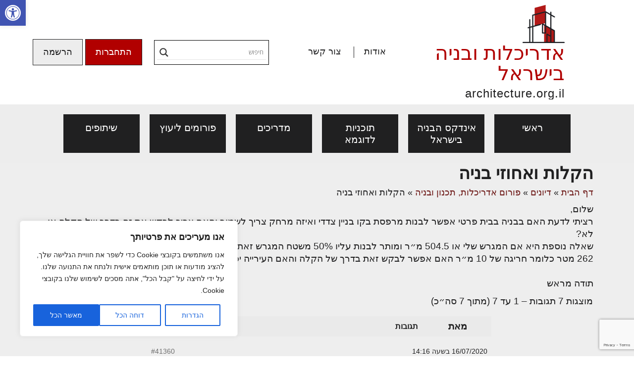

--- FILE ---
content_type: text/html; charset=utf-8
request_url: https://www.google.com/recaptcha/api2/anchor?ar=1&k=6LcdIQAfAAAAAAooT_KvWwHbm7Bv7bpnfVyeZiHh&co=aHR0cHM6Ly93d3cuYXJjaGl0ZWN0dXJlLm9yZy5pbDo0NDM.&hl=en&v=PoyoqOPhxBO7pBk68S4YbpHZ&size=invisible&anchor-ms=20000&execute-ms=30000&cb=9zlke0rj4f1c
body_size: 49710
content:
<!DOCTYPE HTML><html dir="ltr" lang="en"><head><meta http-equiv="Content-Type" content="text/html; charset=UTF-8">
<meta http-equiv="X-UA-Compatible" content="IE=edge">
<title>reCAPTCHA</title>
<style type="text/css">
/* cyrillic-ext */
@font-face {
  font-family: 'Roboto';
  font-style: normal;
  font-weight: 400;
  font-stretch: 100%;
  src: url(//fonts.gstatic.com/s/roboto/v48/KFO7CnqEu92Fr1ME7kSn66aGLdTylUAMa3GUBHMdazTgWw.woff2) format('woff2');
  unicode-range: U+0460-052F, U+1C80-1C8A, U+20B4, U+2DE0-2DFF, U+A640-A69F, U+FE2E-FE2F;
}
/* cyrillic */
@font-face {
  font-family: 'Roboto';
  font-style: normal;
  font-weight: 400;
  font-stretch: 100%;
  src: url(//fonts.gstatic.com/s/roboto/v48/KFO7CnqEu92Fr1ME7kSn66aGLdTylUAMa3iUBHMdazTgWw.woff2) format('woff2');
  unicode-range: U+0301, U+0400-045F, U+0490-0491, U+04B0-04B1, U+2116;
}
/* greek-ext */
@font-face {
  font-family: 'Roboto';
  font-style: normal;
  font-weight: 400;
  font-stretch: 100%;
  src: url(//fonts.gstatic.com/s/roboto/v48/KFO7CnqEu92Fr1ME7kSn66aGLdTylUAMa3CUBHMdazTgWw.woff2) format('woff2');
  unicode-range: U+1F00-1FFF;
}
/* greek */
@font-face {
  font-family: 'Roboto';
  font-style: normal;
  font-weight: 400;
  font-stretch: 100%;
  src: url(//fonts.gstatic.com/s/roboto/v48/KFO7CnqEu92Fr1ME7kSn66aGLdTylUAMa3-UBHMdazTgWw.woff2) format('woff2');
  unicode-range: U+0370-0377, U+037A-037F, U+0384-038A, U+038C, U+038E-03A1, U+03A3-03FF;
}
/* math */
@font-face {
  font-family: 'Roboto';
  font-style: normal;
  font-weight: 400;
  font-stretch: 100%;
  src: url(//fonts.gstatic.com/s/roboto/v48/KFO7CnqEu92Fr1ME7kSn66aGLdTylUAMawCUBHMdazTgWw.woff2) format('woff2');
  unicode-range: U+0302-0303, U+0305, U+0307-0308, U+0310, U+0312, U+0315, U+031A, U+0326-0327, U+032C, U+032F-0330, U+0332-0333, U+0338, U+033A, U+0346, U+034D, U+0391-03A1, U+03A3-03A9, U+03B1-03C9, U+03D1, U+03D5-03D6, U+03F0-03F1, U+03F4-03F5, U+2016-2017, U+2034-2038, U+203C, U+2040, U+2043, U+2047, U+2050, U+2057, U+205F, U+2070-2071, U+2074-208E, U+2090-209C, U+20D0-20DC, U+20E1, U+20E5-20EF, U+2100-2112, U+2114-2115, U+2117-2121, U+2123-214F, U+2190, U+2192, U+2194-21AE, U+21B0-21E5, U+21F1-21F2, U+21F4-2211, U+2213-2214, U+2216-22FF, U+2308-230B, U+2310, U+2319, U+231C-2321, U+2336-237A, U+237C, U+2395, U+239B-23B7, U+23D0, U+23DC-23E1, U+2474-2475, U+25AF, U+25B3, U+25B7, U+25BD, U+25C1, U+25CA, U+25CC, U+25FB, U+266D-266F, U+27C0-27FF, U+2900-2AFF, U+2B0E-2B11, U+2B30-2B4C, U+2BFE, U+3030, U+FF5B, U+FF5D, U+1D400-1D7FF, U+1EE00-1EEFF;
}
/* symbols */
@font-face {
  font-family: 'Roboto';
  font-style: normal;
  font-weight: 400;
  font-stretch: 100%;
  src: url(//fonts.gstatic.com/s/roboto/v48/KFO7CnqEu92Fr1ME7kSn66aGLdTylUAMaxKUBHMdazTgWw.woff2) format('woff2');
  unicode-range: U+0001-000C, U+000E-001F, U+007F-009F, U+20DD-20E0, U+20E2-20E4, U+2150-218F, U+2190, U+2192, U+2194-2199, U+21AF, U+21E6-21F0, U+21F3, U+2218-2219, U+2299, U+22C4-22C6, U+2300-243F, U+2440-244A, U+2460-24FF, U+25A0-27BF, U+2800-28FF, U+2921-2922, U+2981, U+29BF, U+29EB, U+2B00-2BFF, U+4DC0-4DFF, U+FFF9-FFFB, U+10140-1018E, U+10190-1019C, U+101A0, U+101D0-101FD, U+102E0-102FB, U+10E60-10E7E, U+1D2C0-1D2D3, U+1D2E0-1D37F, U+1F000-1F0FF, U+1F100-1F1AD, U+1F1E6-1F1FF, U+1F30D-1F30F, U+1F315, U+1F31C, U+1F31E, U+1F320-1F32C, U+1F336, U+1F378, U+1F37D, U+1F382, U+1F393-1F39F, U+1F3A7-1F3A8, U+1F3AC-1F3AF, U+1F3C2, U+1F3C4-1F3C6, U+1F3CA-1F3CE, U+1F3D4-1F3E0, U+1F3ED, U+1F3F1-1F3F3, U+1F3F5-1F3F7, U+1F408, U+1F415, U+1F41F, U+1F426, U+1F43F, U+1F441-1F442, U+1F444, U+1F446-1F449, U+1F44C-1F44E, U+1F453, U+1F46A, U+1F47D, U+1F4A3, U+1F4B0, U+1F4B3, U+1F4B9, U+1F4BB, U+1F4BF, U+1F4C8-1F4CB, U+1F4D6, U+1F4DA, U+1F4DF, U+1F4E3-1F4E6, U+1F4EA-1F4ED, U+1F4F7, U+1F4F9-1F4FB, U+1F4FD-1F4FE, U+1F503, U+1F507-1F50B, U+1F50D, U+1F512-1F513, U+1F53E-1F54A, U+1F54F-1F5FA, U+1F610, U+1F650-1F67F, U+1F687, U+1F68D, U+1F691, U+1F694, U+1F698, U+1F6AD, U+1F6B2, U+1F6B9-1F6BA, U+1F6BC, U+1F6C6-1F6CF, U+1F6D3-1F6D7, U+1F6E0-1F6EA, U+1F6F0-1F6F3, U+1F6F7-1F6FC, U+1F700-1F7FF, U+1F800-1F80B, U+1F810-1F847, U+1F850-1F859, U+1F860-1F887, U+1F890-1F8AD, U+1F8B0-1F8BB, U+1F8C0-1F8C1, U+1F900-1F90B, U+1F93B, U+1F946, U+1F984, U+1F996, U+1F9E9, U+1FA00-1FA6F, U+1FA70-1FA7C, U+1FA80-1FA89, U+1FA8F-1FAC6, U+1FACE-1FADC, U+1FADF-1FAE9, U+1FAF0-1FAF8, U+1FB00-1FBFF;
}
/* vietnamese */
@font-face {
  font-family: 'Roboto';
  font-style: normal;
  font-weight: 400;
  font-stretch: 100%;
  src: url(//fonts.gstatic.com/s/roboto/v48/KFO7CnqEu92Fr1ME7kSn66aGLdTylUAMa3OUBHMdazTgWw.woff2) format('woff2');
  unicode-range: U+0102-0103, U+0110-0111, U+0128-0129, U+0168-0169, U+01A0-01A1, U+01AF-01B0, U+0300-0301, U+0303-0304, U+0308-0309, U+0323, U+0329, U+1EA0-1EF9, U+20AB;
}
/* latin-ext */
@font-face {
  font-family: 'Roboto';
  font-style: normal;
  font-weight: 400;
  font-stretch: 100%;
  src: url(//fonts.gstatic.com/s/roboto/v48/KFO7CnqEu92Fr1ME7kSn66aGLdTylUAMa3KUBHMdazTgWw.woff2) format('woff2');
  unicode-range: U+0100-02BA, U+02BD-02C5, U+02C7-02CC, U+02CE-02D7, U+02DD-02FF, U+0304, U+0308, U+0329, U+1D00-1DBF, U+1E00-1E9F, U+1EF2-1EFF, U+2020, U+20A0-20AB, U+20AD-20C0, U+2113, U+2C60-2C7F, U+A720-A7FF;
}
/* latin */
@font-face {
  font-family: 'Roboto';
  font-style: normal;
  font-weight: 400;
  font-stretch: 100%;
  src: url(//fonts.gstatic.com/s/roboto/v48/KFO7CnqEu92Fr1ME7kSn66aGLdTylUAMa3yUBHMdazQ.woff2) format('woff2');
  unicode-range: U+0000-00FF, U+0131, U+0152-0153, U+02BB-02BC, U+02C6, U+02DA, U+02DC, U+0304, U+0308, U+0329, U+2000-206F, U+20AC, U+2122, U+2191, U+2193, U+2212, U+2215, U+FEFF, U+FFFD;
}
/* cyrillic-ext */
@font-face {
  font-family: 'Roboto';
  font-style: normal;
  font-weight: 500;
  font-stretch: 100%;
  src: url(//fonts.gstatic.com/s/roboto/v48/KFO7CnqEu92Fr1ME7kSn66aGLdTylUAMa3GUBHMdazTgWw.woff2) format('woff2');
  unicode-range: U+0460-052F, U+1C80-1C8A, U+20B4, U+2DE0-2DFF, U+A640-A69F, U+FE2E-FE2F;
}
/* cyrillic */
@font-face {
  font-family: 'Roboto';
  font-style: normal;
  font-weight: 500;
  font-stretch: 100%;
  src: url(//fonts.gstatic.com/s/roboto/v48/KFO7CnqEu92Fr1ME7kSn66aGLdTylUAMa3iUBHMdazTgWw.woff2) format('woff2');
  unicode-range: U+0301, U+0400-045F, U+0490-0491, U+04B0-04B1, U+2116;
}
/* greek-ext */
@font-face {
  font-family: 'Roboto';
  font-style: normal;
  font-weight: 500;
  font-stretch: 100%;
  src: url(//fonts.gstatic.com/s/roboto/v48/KFO7CnqEu92Fr1ME7kSn66aGLdTylUAMa3CUBHMdazTgWw.woff2) format('woff2');
  unicode-range: U+1F00-1FFF;
}
/* greek */
@font-face {
  font-family: 'Roboto';
  font-style: normal;
  font-weight: 500;
  font-stretch: 100%;
  src: url(//fonts.gstatic.com/s/roboto/v48/KFO7CnqEu92Fr1ME7kSn66aGLdTylUAMa3-UBHMdazTgWw.woff2) format('woff2');
  unicode-range: U+0370-0377, U+037A-037F, U+0384-038A, U+038C, U+038E-03A1, U+03A3-03FF;
}
/* math */
@font-face {
  font-family: 'Roboto';
  font-style: normal;
  font-weight: 500;
  font-stretch: 100%;
  src: url(//fonts.gstatic.com/s/roboto/v48/KFO7CnqEu92Fr1ME7kSn66aGLdTylUAMawCUBHMdazTgWw.woff2) format('woff2');
  unicode-range: U+0302-0303, U+0305, U+0307-0308, U+0310, U+0312, U+0315, U+031A, U+0326-0327, U+032C, U+032F-0330, U+0332-0333, U+0338, U+033A, U+0346, U+034D, U+0391-03A1, U+03A3-03A9, U+03B1-03C9, U+03D1, U+03D5-03D6, U+03F0-03F1, U+03F4-03F5, U+2016-2017, U+2034-2038, U+203C, U+2040, U+2043, U+2047, U+2050, U+2057, U+205F, U+2070-2071, U+2074-208E, U+2090-209C, U+20D0-20DC, U+20E1, U+20E5-20EF, U+2100-2112, U+2114-2115, U+2117-2121, U+2123-214F, U+2190, U+2192, U+2194-21AE, U+21B0-21E5, U+21F1-21F2, U+21F4-2211, U+2213-2214, U+2216-22FF, U+2308-230B, U+2310, U+2319, U+231C-2321, U+2336-237A, U+237C, U+2395, U+239B-23B7, U+23D0, U+23DC-23E1, U+2474-2475, U+25AF, U+25B3, U+25B7, U+25BD, U+25C1, U+25CA, U+25CC, U+25FB, U+266D-266F, U+27C0-27FF, U+2900-2AFF, U+2B0E-2B11, U+2B30-2B4C, U+2BFE, U+3030, U+FF5B, U+FF5D, U+1D400-1D7FF, U+1EE00-1EEFF;
}
/* symbols */
@font-face {
  font-family: 'Roboto';
  font-style: normal;
  font-weight: 500;
  font-stretch: 100%;
  src: url(//fonts.gstatic.com/s/roboto/v48/KFO7CnqEu92Fr1ME7kSn66aGLdTylUAMaxKUBHMdazTgWw.woff2) format('woff2');
  unicode-range: U+0001-000C, U+000E-001F, U+007F-009F, U+20DD-20E0, U+20E2-20E4, U+2150-218F, U+2190, U+2192, U+2194-2199, U+21AF, U+21E6-21F0, U+21F3, U+2218-2219, U+2299, U+22C4-22C6, U+2300-243F, U+2440-244A, U+2460-24FF, U+25A0-27BF, U+2800-28FF, U+2921-2922, U+2981, U+29BF, U+29EB, U+2B00-2BFF, U+4DC0-4DFF, U+FFF9-FFFB, U+10140-1018E, U+10190-1019C, U+101A0, U+101D0-101FD, U+102E0-102FB, U+10E60-10E7E, U+1D2C0-1D2D3, U+1D2E0-1D37F, U+1F000-1F0FF, U+1F100-1F1AD, U+1F1E6-1F1FF, U+1F30D-1F30F, U+1F315, U+1F31C, U+1F31E, U+1F320-1F32C, U+1F336, U+1F378, U+1F37D, U+1F382, U+1F393-1F39F, U+1F3A7-1F3A8, U+1F3AC-1F3AF, U+1F3C2, U+1F3C4-1F3C6, U+1F3CA-1F3CE, U+1F3D4-1F3E0, U+1F3ED, U+1F3F1-1F3F3, U+1F3F5-1F3F7, U+1F408, U+1F415, U+1F41F, U+1F426, U+1F43F, U+1F441-1F442, U+1F444, U+1F446-1F449, U+1F44C-1F44E, U+1F453, U+1F46A, U+1F47D, U+1F4A3, U+1F4B0, U+1F4B3, U+1F4B9, U+1F4BB, U+1F4BF, U+1F4C8-1F4CB, U+1F4D6, U+1F4DA, U+1F4DF, U+1F4E3-1F4E6, U+1F4EA-1F4ED, U+1F4F7, U+1F4F9-1F4FB, U+1F4FD-1F4FE, U+1F503, U+1F507-1F50B, U+1F50D, U+1F512-1F513, U+1F53E-1F54A, U+1F54F-1F5FA, U+1F610, U+1F650-1F67F, U+1F687, U+1F68D, U+1F691, U+1F694, U+1F698, U+1F6AD, U+1F6B2, U+1F6B9-1F6BA, U+1F6BC, U+1F6C6-1F6CF, U+1F6D3-1F6D7, U+1F6E0-1F6EA, U+1F6F0-1F6F3, U+1F6F7-1F6FC, U+1F700-1F7FF, U+1F800-1F80B, U+1F810-1F847, U+1F850-1F859, U+1F860-1F887, U+1F890-1F8AD, U+1F8B0-1F8BB, U+1F8C0-1F8C1, U+1F900-1F90B, U+1F93B, U+1F946, U+1F984, U+1F996, U+1F9E9, U+1FA00-1FA6F, U+1FA70-1FA7C, U+1FA80-1FA89, U+1FA8F-1FAC6, U+1FACE-1FADC, U+1FADF-1FAE9, U+1FAF0-1FAF8, U+1FB00-1FBFF;
}
/* vietnamese */
@font-face {
  font-family: 'Roboto';
  font-style: normal;
  font-weight: 500;
  font-stretch: 100%;
  src: url(//fonts.gstatic.com/s/roboto/v48/KFO7CnqEu92Fr1ME7kSn66aGLdTylUAMa3OUBHMdazTgWw.woff2) format('woff2');
  unicode-range: U+0102-0103, U+0110-0111, U+0128-0129, U+0168-0169, U+01A0-01A1, U+01AF-01B0, U+0300-0301, U+0303-0304, U+0308-0309, U+0323, U+0329, U+1EA0-1EF9, U+20AB;
}
/* latin-ext */
@font-face {
  font-family: 'Roboto';
  font-style: normal;
  font-weight: 500;
  font-stretch: 100%;
  src: url(//fonts.gstatic.com/s/roboto/v48/KFO7CnqEu92Fr1ME7kSn66aGLdTylUAMa3KUBHMdazTgWw.woff2) format('woff2');
  unicode-range: U+0100-02BA, U+02BD-02C5, U+02C7-02CC, U+02CE-02D7, U+02DD-02FF, U+0304, U+0308, U+0329, U+1D00-1DBF, U+1E00-1E9F, U+1EF2-1EFF, U+2020, U+20A0-20AB, U+20AD-20C0, U+2113, U+2C60-2C7F, U+A720-A7FF;
}
/* latin */
@font-face {
  font-family: 'Roboto';
  font-style: normal;
  font-weight: 500;
  font-stretch: 100%;
  src: url(//fonts.gstatic.com/s/roboto/v48/KFO7CnqEu92Fr1ME7kSn66aGLdTylUAMa3yUBHMdazQ.woff2) format('woff2');
  unicode-range: U+0000-00FF, U+0131, U+0152-0153, U+02BB-02BC, U+02C6, U+02DA, U+02DC, U+0304, U+0308, U+0329, U+2000-206F, U+20AC, U+2122, U+2191, U+2193, U+2212, U+2215, U+FEFF, U+FFFD;
}
/* cyrillic-ext */
@font-face {
  font-family: 'Roboto';
  font-style: normal;
  font-weight: 900;
  font-stretch: 100%;
  src: url(//fonts.gstatic.com/s/roboto/v48/KFO7CnqEu92Fr1ME7kSn66aGLdTylUAMa3GUBHMdazTgWw.woff2) format('woff2');
  unicode-range: U+0460-052F, U+1C80-1C8A, U+20B4, U+2DE0-2DFF, U+A640-A69F, U+FE2E-FE2F;
}
/* cyrillic */
@font-face {
  font-family: 'Roboto';
  font-style: normal;
  font-weight: 900;
  font-stretch: 100%;
  src: url(//fonts.gstatic.com/s/roboto/v48/KFO7CnqEu92Fr1ME7kSn66aGLdTylUAMa3iUBHMdazTgWw.woff2) format('woff2');
  unicode-range: U+0301, U+0400-045F, U+0490-0491, U+04B0-04B1, U+2116;
}
/* greek-ext */
@font-face {
  font-family: 'Roboto';
  font-style: normal;
  font-weight: 900;
  font-stretch: 100%;
  src: url(//fonts.gstatic.com/s/roboto/v48/KFO7CnqEu92Fr1ME7kSn66aGLdTylUAMa3CUBHMdazTgWw.woff2) format('woff2');
  unicode-range: U+1F00-1FFF;
}
/* greek */
@font-face {
  font-family: 'Roboto';
  font-style: normal;
  font-weight: 900;
  font-stretch: 100%;
  src: url(//fonts.gstatic.com/s/roboto/v48/KFO7CnqEu92Fr1ME7kSn66aGLdTylUAMa3-UBHMdazTgWw.woff2) format('woff2');
  unicode-range: U+0370-0377, U+037A-037F, U+0384-038A, U+038C, U+038E-03A1, U+03A3-03FF;
}
/* math */
@font-face {
  font-family: 'Roboto';
  font-style: normal;
  font-weight: 900;
  font-stretch: 100%;
  src: url(//fonts.gstatic.com/s/roboto/v48/KFO7CnqEu92Fr1ME7kSn66aGLdTylUAMawCUBHMdazTgWw.woff2) format('woff2');
  unicode-range: U+0302-0303, U+0305, U+0307-0308, U+0310, U+0312, U+0315, U+031A, U+0326-0327, U+032C, U+032F-0330, U+0332-0333, U+0338, U+033A, U+0346, U+034D, U+0391-03A1, U+03A3-03A9, U+03B1-03C9, U+03D1, U+03D5-03D6, U+03F0-03F1, U+03F4-03F5, U+2016-2017, U+2034-2038, U+203C, U+2040, U+2043, U+2047, U+2050, U+2057, U+205F, U+2070-2071, U+2074-208E, U+2090-209C, U+20D0-20DC, U+20E1, U+20E5-20EF, U+2100-2112, U+2114-2115, U+2117-2121, U+2123-214F, U+2190, U+2192, U+2194-21AE, U+21B0-21E5, U+21F1-21F2, U+21F4-2211, U+2213-2214, U+2216-22FF, U+2308-230B, U+2310, U+2319, U+231C-2321, U+2336-237A, U+237C, U+2395, U+239B-23B7, U+23D0, U+23DC-23E1, U+2474-2475, U+25AF, U+25B3, U+25B7, U+25BD, U+25C1, U+25CA, U+25CC, U+25FB, U+266D-266F, U+27C0-27FF, U+2900-2AFF, U+2B0E-2B11, U+2B30-2B4C, U+2BFE, U+3030, U+FF5B, U+FF5D, U+1D400-1D7FF, U+1EE00-1EEFF;
}
/* symbols */
@font-face {
  font-family: 'Roboto';
  font-style: normal;
  font-weight: 900;
  font-stretch: 100%;
  src: url(//fonts.gstatic.com/s/roboto/v48/KFO7CnqEu92Fr1ME7kSn66aGLdTylUAMaxKUBHMdazTgWw.woff2) format('woff2');
  unicode-range: U+0001-000C, U+000E-001F, U+007F-009F, U+20DD-20E0, U+20E2-20E4, U+2150-218F, U+2190, U+2192, U+2194-2199, U+21AF, U+21E6-21F0, U+21F3, U+2218-2219, U+2299, U+22C4-22C6, U+2300-243F, U+2440-244A, U+2460-24FF, U+25A0-27BF, U+2800-28FF, U+2921-2922, U+2981, U+29BF, U+29EB, U+2B00-2BFF, U+4DC0-4DFF, U+FFF9-FFFB, U+10140-1018E, U+10190-1019C, U+101A0, U+101D0-101FD, U+102E0-102FB, U+10E60-10E7E, U+1D2C0-1D2D3, U+1D2E0-1D37F, U+1F000-1F0FF, U+1F100-1F1AD, U+1F1E6-1F1FF, U+1F30D-1F30F, U+1F315, U+1F31C, U+1F31E, U+1F320-1F32C, U+1F336, U+1F378, U+1F37D, U+1F382, U+1F393-1F39F, U+1F3A7-1F3A8, U+1F3AC-1F3AF, U+1F3C2, U+1F3C4-1F3C6, U+1F3CA-1F3CE, U+1F3D4-1F3E0, U+1F3ED, U+1F3F1-1F3F3, U+1F3F5-1F3F7, U+1F408, U+1F415, U+1F41F, U+1F426, U+1F43F, U+1F441-1F442, U+1F444, U+1F446-1F449, U+1F44C-1F44E, U+1F453, U+1F46A, U+1F47D, U+1F4A3, U+1F4B0, U+1F4B3, U+1F4B9, U+1F4BB, U+1F4BF, U+1F4C8-1F4CB, U+1F4D6, U+1F4DA, U+1F4DF, U+1F4E3-1F4E6, U+1F4EA-1F4ED, U+1F4F7, U+1F4F9-1F4FB, U+1F4FD-1F4FE, U+1F503, U+1F507-1F50B, U+1F50D, U+1F512-1F513, U+1F53E-1F54A, U+1F54F-1F5FA, U+1F610, U+1F650-1F67F, U+1F687, U+1F68D, U+1F691, U+1F694, U+1F698, U+1F6AD, U+1F6B2, U+1F6B9-1F6BA, U+1F6BC, U+1F6C6-1F6CF, U+1F6D3-1F6D7, U+1F6E0-1F6EA, U+1F6F0-1F6F3, U+1F6F7-1F6FC, U+1F700-1F7FF, U+1F800-1F80B, U+1F810-1F847, U+1F850-1F859, U+1F860-1F887, U+1F890-1F8AD, U+1F8B0-1F8BB, U+1F8C0-1F8C1, U+1F900-1F90B, U+1F93B, U+1F946, U+1F984, U+1F996, U+1F9E9, U+1FA00-1FA6F, U+1FA70-1FA7C, U+1FA80-1FA89, U+1FA8F-1FAC6, U+1FACE-1FADC, U+1FADF-1FAE9, U+1FAF0-1FAF8, U+1FB00-1FBFF;
}
/* vietnamese */
@font-face {
  font-family: 'Roboto';
  font-style: normal;
  font-weight: 900;
  font-stretch: 100%;
  src: url(//fonts.gstatic.com/s/roboto/v48/KFO7CnqEu92Fr1ME7kSn66aGLdTylUAMa3OUBHMdazTgWw.woff2) format('woff2');
  unicode-range: U+0102-0103, U+0110-0111, U+0128-0129, U+0168-0169, U+01A0-01A1, U+01AF-01B0, U+0300-0301, U+0303-0304, U+0308-0309, U+0323, U+0329, U+1EA0-1EF9, U+20AB;
}
/* latin-ext */
@font-face {
  font-family: 'Roboto';
  font-style: normal;
  font-weight: 900;
  font-stretch: 100%;
  src: url(//fonts.gstatic.com/s/roboto/v48/KFO7CnqEu92Fr1ME7kSn66aGLdTylUAMa3KUBHMdazTgWw.woff2) format('woff2');
  unicode-range: U+0100-02BA, U+02BD-02C5, U+02C7-02CC, U+02CE-02D7, U+02DD-02FF, U+0304, U+0308, U+0329, U+1D00-1DBF, U+1E00-1E9F, U+1EF2-1EFF, U+2020, U+20A0-20AB, U+20AD-20C0, U+2113, U+2C60-2C7F, U+A720-A7FF;
}
/* latin */
@font-face {
  font-family: 'Roboto';
  font-style: normal;
  font-weight: 900;
  font-stretch: 100%;
  src: url(//fonts.gstatic.com/s/roboto/v48/KFO7CnqEu92Fr1ME7kSn66aGLdTylUAMa3yUBHMdazQ.woff2) format('woff2');
  unicode-range: U+0000-00FF, U+0131, U+0152-0153, U+02BB-02BC, U+02C6, U+02DA, U+02DC, U+0304, U+0308, U+0329, U+2000-206F, U+20AC, U+2122, U+2191, U+2193, U+2212, U+2215, U+FEFF, U+FFFD;
}

</style>
<link rel="stylesheet" type="text/css" href="https://www.gstatic.com/recaptcha/releases/PoyoqOPhxBO7pBk68S4YbpHZ/styles__ltr.css">
<script nonce="Vy6sghoCqqy-F81HKF4Cww" type="text/javascript">window['__recaptcha_api'] = 'https://www.google.com/recaptcha/api2/';</script>
<script type="text/javascript" src="https://www.gstatic.com/recaptcha/releases/PoyoqOPhxBO7pBk68S4YbpHZ/recaptcha__en.js" nonce="Vy6sghoCqqy-F81HKF4Cww">
      
    </script></head>
<body><div id="rc-anchor-alert" class="rc-anchor-alert"></div>
<input type="hidden" id="recaptcha-token" value="[base64]">
<script type="text/javascript" nonce="Vy6sghoCqqy-F81HKF4Cww">
      recaptcha.anchor.Main.init("[\x22ainput\x22,[\x22bgdata\x22,\x22\x22,\[base64]/[base64]/UltIKytdPWE6KGE8MjA0OD9SW0grK109YT4+NnwxOTI6KChhJjY0NTEyKT09NTUyOTYmJnErMTxoLmxlbmd0aCYmKGguY2hhckNvZGVBdChxKzEpJjY0NTEyKT09NTYzMjA/[base64]/MjU1OlI/[base64]/[base64]/[base64]/[base64]/[base64]/[base64]/[base64]/[base64]/[base64]/[base64]\x22,\[base64]\x22,\x22wrITw5FBw6PDkn/DvHHDqWPDqsKPJS7DosKbwoPDr1UawqgwL8KMwqhPL8KyWsONw63Ck8OsNSHDpcKPw4VCw4pKw4TCggt/Y3fDjcOmw6vCliZrV8OCwrbCqcKFaDzDhMO3w7NvaMOsw5cFHsKpw5kXOMKtWSfCqMKsKsOka0jDr29MwrslZmnChcKKwoXDnsOowprDmsORfkIWwqjDj8K5wpI1VHTDv8O4fkPDtMOiVUDDv8Ocw4QERsO5ccKEwrUxWX/DqMKJw7PDtg3Ch8KCw5rCqWDDqsKewpYFTVdgKE4mwp3Dj8O3axHDqhETd8OGw69qw7EAw6dRNHnCh8OZOk7CrMKBDsOHw7bDvT1yw7/CrEFlwqZhwqnDgRfDjsOuwotEGcKrwpHDrcOZw7nCpsKhwop4PQXDsABsa8O+wojCg8K4w6PDs8KEw6jCh8KkB8OaSGjCssOkwqwgG0Z8HsOfIH/CpsKewpLCi8OOS8KjwrvDgVXDkMKGwpTDnld2w7zChsK7MsO2HMOWVEpwCMKnSy1vJhvClXV9w4hwPwlAG8OIw4/DjVnDu1TDp8OzGMOGWsOGwqfCtMKXwrfCkCcpw7JKw70VXGccwp/Dt8KrN3czSsOdwrVzQcKnwrbChTDDlsKLP8KTeMKPesKLWcKlw7ZXwrJsw7UPw64hwrELeTXDgxfCg05/w7Atw7c8PC/CssKRwoLCrsOPBXTDqTjDj8KlwrjChBJVw7rDisKQK8KdSsOOwqzDpV12wpfCqDLDnMOSwpTCqsKOFMKyDy01w5DCvFFIwogywq9WO0t8bHPDv8OBwrRBdRxLw6/CgyXDijDDrTwmPnFELQAzwo50w4fCu8O4wp3Cn8KJdcOlw5c4wo0fwrEnwofDksOJwpnDhsKhPsKdCjs1YkRKX8OXw4dfw7MMwqc6wrDCtzw+bGxUd8KLMMK7SlzCisOIYG5fwrXCocOHwpzCpnHDlVfCrsOxwpvCicKLw5M/wqnDgcOOw5rCvC92OMK1wpLDrcKvw6MQeMO5w7nCscOAwoAANMO9Eh7CqU8ywqrCucOBLErDnz1Ww6lbZCpzZ3jChMOraDMDw6l4woMoSxRNam8kw5jDoMKywq9vwoYDBnUPRsKiPBhSGcKzwpPCq8KnWMO4QMOkw4rCtMKPHMObEsKZw50Lwro1woDCmMKnw6k/wo5qw73Di8KDI8K/R8KBVw3DmsKNw6AICkXCosOwDm3DrwvDkXLCqX4Pbz/[base64]/[base64]/[base64]/Do8KHw4wSw6NxIcKKVWDCmUY6CcKLw6HDkkVZOE1Ow4rCkQs8wqVwwp/Cg0bCgl55H8K4V0bCrsKAwpsXSAvDljfCizBiwoLDkcK/X8Oyw6p4w4zClcKuNFQgNcOcw4DCjMKLV8OTUQDDn2MrT8Krw6XCqBBqw5wOwpUid0PDqcOYci7DjnVUTMO+w64qQ0zCmHfDiMKVw4jDoCvCnMKUw51wwprDjiB/JlkzA3hFw7Ebw5nCqDDCmyDDt2Zbw51JAFciIjbDlcOQNsOaw50kJC5vSjfDsMKxRWxHTmM9SsOvesKwLTJKUSTCuMOleMKHCm1QTiBMVgQKwpPDvhVHIcKawoLClgXCuSZUw6UHwoUpMGIqw53CqGHCuGvDmMKOw7NOw6YHVMOhw5sTw6fCocKRMn/[base64]/wrdyw6HCt8KCwpjCgsKQf0TDq8OKw7F2HRg/w5p7GMOBGsOWPsOZwr0NwqnDmcOOw6xzWsKnwqnCqhsKwr3DtsO6Z8KawqtkdsO0ZcK4D8OsY8Ozw6fDs0zDisO/[base64]/wqDChiVMdcOPSGxObcOWDE05egTCp8OHw7EHO3DCsnHCgXzCu8OYWMOjw783S8OLw7LDm0nCozPCgAnDrMK5J0Nlwr1kwr3Ct0PDtQIFw5kRCysjXsKlL8O1wovCtsOrewTDpsK3ZMOtwokIScKqw6Uqw7/DmxcQGMO6XhIdUMOIwp04w4vCkBTDinc+KXTDscOnwp0CwqPCuXTCl8K2wpx/w7taABTCswZMwqzChsK/PMKUw4NUw45fWsO4J3Eqw4zDhyPDoMO/w6oXTgYJQkTDvlrCpC5VwpXDpADCh8OkfV/CmsOUXjnCvMOEIElPwr3DuMOQwojDgcORCGgvRsKtw61JFXd+wogiPMKNesK/w6VETMKsLD84VMOmZMKpw5vCpsO+wpktaMONHxfCi8OeABnCosOiwpjCrH/CksOhIUlfSsOvw6LDmW4Rw4HCqsOfWMO7w69lF8KvaVnCnsKxw7/CgwnCmBYXwrsWbXtTwpfDv1Fqw5tqwqfCpMKhw6HDlMO8EXgJwoxvwqdFGMKvbU3CrCHCsy9Pw5rCl8KEVcKIYW9uwrVtwoHCvBcKeCFfBTpQw4fCicKeCsKJwrfCvcKjcwMrEGx3HkTDqwbDgcOCdW/[base64]/Colp0JcO/w7TCgcKqwr59w4jDmn9wTsOSDMKNwo8Xw7rDlsOQwojChcKUw5jClsKKanXCtAImYMKBHXF6bMOJIcK+wrrDncO+bArClG/DnB3DhC5Iwol5w7QTPMOQwofDnX8uPmQ5w4UoMHxjwq7DlhxZwqsFwoYrwoZfXsKdO05swpPDoWDDnsOxw6/CjMOzwrVjGQjCg0EGw4/CtcKvwpIvw5oxwonDvjvDtkTCgMO2ccK6wrM3bEZeQcOLXcKKYD5hUld4X8KRJ8OHQcKOw6tmFFhrwp/CkcO1WcOZEcOkw43CgMKWw6zCqWPDil0qbcO+fsKlA8O/FcOBHMKFw5Ehwo1XwpXDlMOXQTdBcsKswonCpXTDlAZaF8OhDDQACU/DmW4YBV7DtSDDusKQw7LCqF5uwqnCnEMBbEt2EMOcwpE0w4N4w6FfL23CpAUZwo9zOnDCphjClT3CscOxwofDgRJOXMO/wqTDk8KKXgUwDldJwqpmfsKkwozCh35Zwoh1WBAUw6ZUw4/CjSJffTRYwopLccO8JMK3woXDjcK0w4h5w6DCkBXDisOhwrM4AMKwwo9kw7Z2AH5vw6QwV8KlNR7Dl8OHc8OnfMKLfsOBJMOLFRjCmcOyScO2w5cxFSkEwq3Cgn3DpivDrMOOOR/CqGc/wp0GE8KdwrNow5YCcsO0OcOPLyohGzUmw5Myw4DDth7DvVwbwrvCqcOKaiEnV8OgwqLDkVo/[base64]/DucKLDTfDglHCrR4Tw5XCjcOATTpjGkkQwrwDw6XDtxoyw5YFK8OuwpJgwo0Ow4rCtT9Tw6Z6wqbDpUhSPMKGKcOFPW3Di2N6S8OhwqVhwqjChTJhw4BXwrgTV8K5w5JCw5jDlsKtwpgVa2HCkFHCjsORZ1XCv8O7EHHCssKdwqYhTHU/FxlOw40+TsKmOm1wPnoDOsO5J8KbwrERYw3Dk3AUw6Ukwo1Bw4XCp0PCk8OmV3gEJMK5THtuOEjDulZjN8KJw5YvbcKrN0jCkygiLhbCksOaw43DgsKUw4PDk3TDs8KxBlvDhcO0w7nDsMKfw5xHFXo/[base64]/[base64]/[base64]/[base64]/CsEsHJsKkbMOQwoPCqcOpw7jDtWnCpMKAX2Jiw6XDsErDuEbDuXDDucKPwpI0wobCtcOpwqITRhJNQMOTFEdNwq7CuwprRUtxFsOiZsKtwonDoCRuwrrDrEs5w6LDpsKJw5gHwpDCrjfCnnjCjcK5V8OQKsOfw4c6woV3w6/CqsOIfVJBfSLCl8Kgw7FDw4/CggUow5ldC8KFwqLDrcOSAsO/wobDocKhwokwwotsfn95wo1fDRzCil7Du8OXE3XCqHfDtFlqIsOuwonDhG9MwpbDlsKHfHNTw4TCs8OidcK2dgrDhg3Ci08DwohVZDzCrcOzwo45YUrDpz7Dp8OzZRnDrMOjEEN7UsKuNBU7wpXDgsKBUFYXw5ZsED4/w48LKATDscKmwrkwG8OEw73CjsOALRPCjcOsw7bDsxbDsMO/[base64]/wo4Rw5ROTjwzSnldwrQ2TQXDusK7w7R/wonCh3LDtzXDscOaw63DkybCqsK9VcKQw7c4wqHCm3w4LAA/OcOlEQEEMsOJB8KnbxHCiwjCnMK0ORN8w5YQw7BEwpnDhcOOClcyXcK0w4fCsBjDnj3Ct8KjwpLDhkp4cAo9wr0+wqLCuVrDnGbCjQRGwo7Cuk/[base64]/CqyUnFMKnLsKGFkbDmC/CglXDrmJFIMK5wr3DnTxpNEwMUDhORmUsw6RiAirDv17DqcOjw53CsmcSQ2/DuElmcCjDiMOLw5h6b8KDbScnw6N2LStvw7TCicOlwqbChl4RwqxYT2MpwoRgw7LCsDJIwo10O8KkwprCucOCw7gJw7FiBsO+woXCpcKKEMO5w5vDnXzDvCzDnMOmwonDpEoqPVUYworDlyTDs8K6Vy/[base64]/e8OMwp7Dl8KVwqDCkUd5X8KFLG1Gw54Aw4zDvTXCmMKWw5U7w7PDgcOIeMOfFcO/eMKEZMO/wpcRWsOHCEsEecKUw4fCn8OlwrfCj8KGw57DgMOwIkNqDG/[base64]/DhcONwqt1w6QNWyLCrz7CvE3DgzHDqcKawoZqHsOowp5AYMKPMsOOIcOVw4TChMKSw6p9wo91w7PDqzAvw4otwoPDjS8jYMOtacKCw5/Cl8OmBRdiwoTCmwFFJU5ZZn7CrMKtfMKIPzVvcMO6AsKgwq/Dk8OAw6nDoMK2IknCqcOXU8OFw7XDhcOqe3zCqGM0w7bClcKCWwDDgsOswr7CgmDCu8OWdcO0ccOpYcKBw6PCsMOlJ8OpwoF+w5d2AMOgw74fwrwXfl5Vwrl6wpXDscOXwrR9woHCrcOOwr1Ew5/Dv3DDqcOwwo3DoUQhZMOKw5rDl1hKw6xTc8Orw5shBsKiJy9qwrA2VcOuVDxaw6dTw4R+wq95TzNaCBjDnMKOWiDCtE5xw5nCkMOOw6nDl07Cr3zCvcKWw6scw6/Dum9SLsOpw5sKw7jCu0/[base64]/CqsOxOcOhwpTCh8Khw4PDkDPCgsKjHALDmlnCnUjDrRZxbMKBw4PCvDzCmUUDZy7DswAfw6XDisO/AgESw6NZwps2wpPDrcO1w4oCwqYkw7zDoMKdD8OKWcKDE8K6wpTCicKJwoVme8ORXXpow7rCq8KOYHp9BHJ+a0Qlw5jCoU8IMDsKaEzDjy3DqiHCnlszwpDDhBsPw7jCjwrCu8Oqw78EMy07BcKABVjDv8O2wqozeQHCoDJzwp/DrMK+BsO4BSTDsTc+w4EAwqB5JMK4DcO0w6XDisOzwr58GgVJfljCkgHDoCLDo8K6w5glEcKYwobDrG8uPWfDjX3Dt8KDwrvDlhUcwq/CusO9OcO4BFU5w7bCrG0ew6ROSMOGwpjCjHLCo8K2wrMcBcKYw6nCpBnCgw7CmsKYJQB7wp9XF2dBYMK0wrA2AQ7DgsOCwogWw6PDhcOoGjsbwpBLw53DosOWXjpZasKrGkxowoA3wrfCp30/[base64]/PQrCg8OlIMKgCA3Dj8K7wrYqw5IfDcK6w7TDlRMtw4nDp8O9Lj3CiUA+w4lEw7TDvsOVw4ExwofClW4Jw4Q6w4EMTnLChMONEMO1HMOSFMKEW8KUK35jagIBEVvCisK/[base64]/[base64]/[base64]/w4ZycE0vw6TClMKSNxfDj8KywrXCj3ZWw4o/w4nDgVLDvsKwWsK3wpTDscK5w4LCqUfDl8OFwq9PIkHDmsKKwpPDjAFww5JRewbDiiExecOAw5TDq3hdw70rOXrDkcKYWTJTVnwLw7PCu8OwWkfDkDx8wrEQw4bCksOaH8K6L8KBwr55w45WE8OiwojDrsK/[base64]/CtCRmwrwUwrUwPH7Ck8Oxwr7DusOAdsOyIjLCjsO0aSAow7gYQHHDtyTCkUk/OcOITUDDh3LCv8K6wpPCo8K9SUxlw6zDosKhwoMfw6Myw63DoRHCuMK+w6how4Vlw4pHwph2DcK6FlPCp8OvwqLDoMO2PcKCw7nDglI/cMO6WXLDvGNEccKEK8OJw7QHVnpTw5QHwozCusK5ZWfDuMOBL8OsOsKbw7jCoTcsQcKPwpMxFmPCi2TCuzTDr8OGwo4QIj3DpcKawq/DmCRjRMOPw7nDvMKTaW3Dq8Ozw60zIDYmw74Kw5TCmsOIFcKWwo/Cl8K5woFFw5cawp0dw4LDgMKpScOBanHCvcKXaXMJCHbCuQZpXCnCssKvU8O2wqJSw4tmwo9RwonCmsOOwqZGw47Du8KBwok2wrLCrcO4wph+CcO1cMK+W8OJBCVvNTnDlcOINcKRwpTDq8KTwrrDs3hrwoLCnV49DgfCuVvDknzCusO5Yk3Cu8K/Rytbw5PCi8Kowr9NbsKVwrgEw5cHwr8YMj5yQcKHwppwwojCr3PDpcK0Ay7CghXDt8KfwrhlOEx2EwrCvMOUBcKWPsKSe8OZwocGwrPDtMKzJMOYwpUbMMOtNy3DrRNHw7/[base64]/CtcOfIcKJNlkjw5TDtcOxQ8OPwpkzKsKsInfCsMOHw53ClH/DoRpHw4nCpcO7w50CWXhGMMK0IzPCnyXDnlQDwr3DksOpw7DDkynDvTJ9KAQNZMKowq1zEsOAwr5GwpxyasKHwp3DtcKsw4wfw5TDgllXN0/CicK8w4JcccKQw7TDg8OTw5PClgxtwo9lQRsmQ20uwpp0wpRyw7hzEMKQPMO5w4rDmEB+B8OHwp/[base64]/DggcAwph8TsK6SxLCvk3CocOPwqLDpcK7c8Kbwq0SwofDucKLw65wBsOywp7CosOOO8KVehPDtcOpARrDkWhybMOQwpHCv8OqccKjU8KqwrjDmknDjBTDiD7DugjCo8OSbz9Kw48xw6fDosK4eGjDtEfCux0Cw5/CgsKoa8KRwqYww55Xw5HCvsOWaMO/[base64]/DlsOdcnIQwrtVJ8O2w5LChn/Cj3rCvQvDl8OFwo/Dp8OTE8KGZGnCrH1cw4IQWcOTw4lsw7QVLcKfHybDlMK5WsKrw4XDksK+cUk4MsKfwqXDk01DwojCk0fCjMOzI8OEIg3DmyvDjSHCoMK9cnLDsVE6wo5kMldVK8OCw6ZfBMK4w5XCp3fDj13DoMKyw4bDlB5fw6zCsC1XNcO/wrLDkBXCrS92w6jCv04xwq3CtcKZZ8OqSsKTw4bCq3QmdW7DiHJCw75DJx/Cgz4dwq7DjMKAXWU/wqJqwqtkwocVw7MtPsO7B8KWwpNLw74Va1DCg04wH8K4wonCnTFLwqstwqLDkcKiOsKlE8OHB0wOwr9gwo7Cm8OOW8KYI3JJDcOmJxHDjWfDtmfDjMKOYMOBw7gyMsO8w5/CrVo0wqzCssKqYMKWwrjCgyfDsl9XwpAvw7Avwp1ew6ouw6dKWcOqV8KDw6PDgsK+DcO2ZGTDoBlqfcOtwq/DuMOfw5VEcMOqMcOowqnDoMONUWgFwrPCknfCgMOfJ8OYwozCphDClAd0Z8OlDCxJH8Kaw75Sw7IBwo3CtMOKIyh+w7PDnCnDoMKYVTl6w5vCiBfCpcOmwpbDlXTChh43LE7DnysxUcKuwqDCl07DpsOnED3DqhxJeWteScKDdk/CpsOdwr5TwocAw4RhAsKCwpHDucO2wqrDmGnCqmU9CMKUO8OLE1HCrcO/Yz9tTMOPQCd3PzTDlMOxwpfDoWvDssOUw6sWw7QDwqQGwqYEVlrCpsOBNcKyPcORKMKOQsKJwpMgw7BcUXkpUFE6w7TDiELDqkphwqPDqcOcMz4hEVXDpMKZPw9nPcKTJDnCpcKtAwIXwoZGw67CvcOuHBbCp3bDjsOBwrHCoMKzES/CrW3DrEnCuMOxO1zDtBFaBUnCtW83w5HCv8K2W0zDhWE9woLCr8KWw7XDk8K1YGVFeA40McK+wr45E8KvGXhVwqMgw4rCpxnDssO0wqYua2NNwoBSw4Znw77DjQrCm8Kkw7siwpkFw7jDm0J2P2bDsSDCo3ZdGww4f8K4wrxnYsO/wpTCsMK5MMOWwrzDmsOZNw5LMXTDu8OJw6tJfB/[base64]/LsOswqvCk8OZwozCgERvwqkDSsKHJMOxaFHDmWZ9wqoNCEbDmFvCv8OSwqfDm09VY2HDhDpGI8OgwrgDbCFECD5WEz8UFWvCji7CqsO2BizDlgvDgR/DsgvDuR/[base64]/Cr0rCoEFBUUrCuwUiw7RHw7vDuG7DlsO7w5/CvwgnFsOcw43DrcK7XcOgwqtJw4XDkMKXw7DDjMOSwp/[base64]/Ds0/CqjxCWj/CncKBO8Oow5PCmMORFAVZwpvCjcOgwqkBUVIxMcKUw5lKMMOnwrFCw7XCr8KBMWMfw7/Ckj8dw6rDs19KwoEjwoRdcV3CkMOLw7TCicKbVjPCgnfCpMKfGcOXwocheWzDkE/Dj2MtEsO5w4daS8K3NSTDmn7DrBhDw5ZKMDXDrMKAwq8uw77CmxjDp1FxLSMiOsO3eXsvw4BeH8OSw6Njwptwdhsyw4MAw5zDpsOMKMOXw4jCiy/DhG8mW2fDgcKFBhZZw7/CnTjChsKPwrUDZTbDgcK2HDnCsMOnOmklN8KdYsO5w7JmeE7DpsOewq3DoSTCgMO/[base64]/[base64]/bwZ8wrBlW8O8I3YYwq3DrBrDn3Bcwp5zGj/DksKnG2pcAx3DuMO5wpkmEcKHw5/CncKIw5nDjRxaR2LCksKkw6LDsUI9wq/[base64]/[base64]/MsOiwoQofsOJw6vDlcKjWsK+AsK+wq8twp3DlkbCgMKBTVgRKwnDtMKuKcOGwovDvsKMSBfCtgDDn31sw6jCrcKsw50SwpjClH/DrCPDhQ9HakMfDMKWYcOfVMOiw4IQwrNbJwrDqEslw6xuVmvDi8OLwqFrTcKDwogfQGVGwpNUw5YRHsO/PjPDnlEaSsOlPB4/bMKowpkSw7vDvsKBdy7Dk1/DhDTCrMK6DSPCh8Ktw73DlFPCnsOrwoHDsA52w7vChsOgNEBJwpQJw4ghKxDDunt1McOEwoZ5wp3DlwZxwoF5RcOUQsKJwrnCiMKRwpLCklkGwqp/wovCi8OqwpzDjXzDv8K6GMOvwozCoilQA3Q5HCPCisKvw4NJw7hbwrMRIcKZLsKGworDuy3CvwAKw653KmHDq8KowphGfBtRfsKTwpUbJMOqCk8+w6ZHwogiDiPCqcKSw4rCv8OIbCBnw7/[base64]/ScOPwqrCtcK9woPCmB9kwp4yK8OQwrRIwo1ww4fDrsOZP1bDi3rCpTcSwrQBFsODwrfDmcKiOcOHwo/CisOaw5oUESfDoMKvwpfCusO9Ol/DuntRwo/[base64]/[base64]/CshzCh8KQw7PDt8KYw4XDhRgDwpbCkUgowqHDksKzT8KGw4/[base64]/VnN0W2DCg8OHb8O4w4MofcK8w7VkwpV+wolDQsKRwo7ClMO1wrINBsKGTMOZaAjDqcKnwpfDusKwwqfCon5tA8K+wprClE0swojDg8OcEMO8w4DCscOLblZmw4vCkxstwqLCksKeVW0Kf8O/ThjDn8O6wpnCli8GKcKyISLDuMKhXVo9EcO4OXdLw7PCqXwvw6FjLFbCj8K6wrHDncO6w6jDpsOofcOXw43Ck8KjTMOLw6TDkMKBwrvCsnkXJsOAwpDDlMOjw7wPGxAGaMO3w6PDmglxw7BPw5/DtlR/wobDnHnCkMKcw7jDkcKewobCvMKrRsOgL8KBX8OEw4lzwpZfw696w6jCmMOcw5RzfMKoRErCkCTCkCjDt8KTwoHChE7Cv8KwK29xeXvCkRrDpMOJKMK3anzCvcKzJXM0XcOUKl/CpMKqK8Oqw6tbZ2Edw6bDisK0wr3DoQ03woTDrsKeBMK+PcOveznDu156XTvDm23ChS3DoQAbwphqOcOIw79aNsOPbsKGB8O9wrlvLT3DoMKDw7hWOcO/[base64]/wqYPw5JsWsKMw44tw6fDkxpaAcKPw53CsQtQwozCqsOdMwhCw5xawr/CmsKtwpY0IsKuwrYawr/DrsOPOcKRPcOzw7YxGwLCucOcwo97JxPDqkPClAoJw6/CrVFuwq/CmsOiO8KBCBgewp/[base64]/DgsKxw4VNWyYIwr8nwqLCnMKpcMKNwqbDjMK6w5sUw5nCrsOawppQD8KbwrQXw6/CgwMVMSsZw53DvFw8w6zCo8KVKMOXwrxvJsOydMOOwrwPwoDDuMOCw6jDqRTDkEHDj3XDnBPCtcOPSFTDk8Ofw59ieW7CmzrCrUXCkCzDhRtYwr/CoMKgeUYYwoJ9w57ClMOuw4g/I8O+DMK0w5w3wqlAdMKCwr7CjsOEw5ZkaMOVGUnCoTHDisOFUGzCuW9gJ8OEw5wywo/CtcOUI2nCm34uJsKCdcKxKz5hw5sLD8KPCcOWWMKKwqd/[base64]/Dg37DuMOrw4tqwpzCocOiDmpzXcO6wq3DlsK2M8Obw5B/wp0TwoQeFcKywrLCi8Ozw6jDgcOdwokEEsOpLmbCnA80wr85w7xRBMKHMzhQNDHCn8OMYwFTHkF+woMNwp/[base64]/[base64]/Cml7CqsKqw41dw7fDnMKQQMKfwoAXJiJDwqHDgMKBZDhnf8Obf8O4KkzCi8KEwrJkFsOeEzEJw7LDvsOyTsOFw63CmFnCp3wmWx0mcFbCisKGwojCtWImccK8LMO+w7PCscOaD8OUwqt/GsORw6oZwp9xw6rCh8KnUMOiw4rDmcOoLsO9w73Dv8O0w7HDkEXDlSlEw71aMsKKwprCn8K/YcK/[base64]/CgcODw5jCrsKbDHvDl8Oew5TDmcOOMBAIw4RVHjBxA8OHGsOkT8KDwpl2w504KBxXw5LDpA9Xwok2w6zCvghFwrjCksO2wr/CqAtvSwh8XzHCk8OPLAQ8wod6dsOSw71bWsOrPMKYw4jDlBfDvMOpw4vClx9rwqLDgATCjMKVd8Kqw5fCoA19wpUnIMKbw5JsEhbCvGFvfcOAwr3DncO6w6nCggFfwrc7CQvDqSrChG3DlsOgSSkRw4LDs8OUw6DCt8KbwrTCg8OFIRbDpsKvwoHDtnQhw7/CknPDv8Kze8Odwp7CrMKoKGrDqB7DusOjFsOrwrvCiDprwqDCusOWw6clP8KwN3nCmMKCdlNRw4jCixZqR8OWwoF5bsKpw75FwpYVw5AxwrA4RMKEw6bCgsKhwpHDksK9HljDjmPDt1/DhEh/wrLCk3QBWcKKwoZBZ8KPQCorXmNUTsKsw5XDn8KowqDDqMK2WMOWSEZgKcObfU8Tw4jCncOaw7vCgMKmw5MHw69iFcOcwrzCjwzDi2dTw6xaw5hUwrrCt1hcKkRyw59Uw67CqMK/[base64]/DrsKYwqzCkMORwqvCn8OxwoXDuMKXKMOORcKNwr7CuWFSwqHCkAgKWMOQUCEjIMOjw51wwppLw6/[base64]/[base64]/w73CoFPDgD3Dl0UUIcO9D8O6wqHCucKMwrzDizfDusK/QMK/[base64]/DlsO0w5XCgMOhw5XDkcKxwrbClMOUw7TCmwhvQSh4d8K5woFLYnfChGPDkQbChMKDP8Knw6EuU8K+CsKPccKcbGtGc8OMAHMqLAbCuTXDpXhJMsOnwq7DnMOjw7Q2M3TDjHoUwr7DhTXCv2dRw6TDusKlExzDoVzCq8OwCk/DizXCkcOyKsKVb8Kvw4zDgMKwwpMqwqfCrcOXL3nClWTDnlfCj2Y6w6jDihBWRX4nWsOtI8K2wobCocKqJ8KYwoo5KsO6w6LDmcKJw5DDmsKHwpnCt2PDmBrCrWtQME/[base64]/ClDNYwrtCwqfCi8Kfw6zCikjCiCwYwpPDvsOcw6Jfw4bDuRU6w6PCjlB5ZcOcMsOnwpRow7dWwo3Dr8OyMlpEw7Jcwq7Ck17DjgjDsxDDmz8mwoNUMcKaW2HCnyoiIiESbcKNw4HCvTpTwpzDpsOlw6TCl10CIAYyw7LDjRvDhldxWTQaRsOEwo1eVcK3w6/ChSRVPsOKwr/DsMKRYcOZWsORwqhgNMOcIU5pTsOow7vDmsOXwoVrwoYXTVvDowPDjMK+w6/DscOdAQNnXUIFD2HCk1HCgRPDv1dSwobCoHfCsAXCnsKfw74xwpsFOX5DP8KMw4rDiBYtwrzCojNiwpHCvk4nw5AIw5x3w7QuwrjDoMOnB8Omwo90d3d9w6PCnGXDpcKTbXJcwqHDp0lkM8K9eT8+S0l0CsO6w6HDusKmU8Obw4bDmz/CmBnCnjFww5fCuTjCnh/DncOPI2gLwoTCuDjDlx/Dq8KfdRxqS8K5w6kKJhXDqsOzwovCv8KaLMK3wrw1PTAAVHHChC7DhcK5TMK/az/CqkoGL8Klwp4wwrFYwqfCvsOxwrfCvMKPXsODfATCpMO3wqnCvwRCwpMIFcKhw7hwA8KnH0/CrXHCmSkaLsKNd3LDlMKRwrTCoy3DuQ/CjcKUbzdqwoXCmC3CpV/DsAJsCsKoVcOuY27DisKbwqDDgsKOYkjCtTUyGcOpPsOXwqxSwq3CgMKYHMKDw6nCjj3CgTnCskFUVMKueQYEw7DCmS9mTsO+wrjCpVvDnQ1Pwp4rwpxgK0/[base64]/[base64]/CoMOHwojDkh4Uwp5Jw5NgI8K1Kl15WgsjwqpkwpPDs1gRccOeT8K2acOEwrjCosO9KFvCtcOaTsKSIcKbwocBw51XwrrCj8O7w5EAw53DocK+wqZwwrrCqXHCqDlawpg1wq9aw6TDlzNBRMKVw5fDp8OQRlovasKUwrFbw6/CnF0UwonDncKqwpLCgsKvw4TCh8KJCsKDwox1wpwvwolEw6zCrBg0w5DCvybDoUvDojd2b8OAwr1/w54BIcOOwo/CqMKTem7CuwcEWTrCnsOjI8KRwpLDnzbCo186JsKSw5tPwq1kCDoRw6rDqsKoOMOmSMK5wq1dwpfDnTzDh8KOd2vDiRrCjMKjw7BjPGfCgWdow7k/w40NaXHDgsObw5pZAE7DhsKJHyDDs0I2woLDmwzCtk/Du0gpwqHDtw7DsRpkUWFkw4HCmTLCmMKLKShobcOSCXPCj8Oaw4bDlhvCksKubElQw51LwpxlUCnCuXHDmMOBw6s/w6zCgEzDvDxUwqzCgTpCGkMfwoUwwrbDpMOAw4ETw7RyScODbFwwGS5wQHvCm8Oyw6FAwpwwwqnDg8O5OcOdQcOUGTjCvnfCtMK4QwMBTmRYw78JA2TDscORVsKLwoXCumfCucKKw4TDhMOWwpPCqBPCucKzCg/CncKDwr7CssKTw4rDuMKxGg/[base64]/[base64]/[base64]/DiA4YXsO8w6bDicOnZsOFwq9Nw706MVnCkMO2F01qBA7CrVvCjcKSw7LCmMK+w4bCr8OwN8K5w6/DuUfCnkrDuDFBwq7Ds8O+WcK/A8ONG0dcw6A/wpQvKxrDvEgrw43CggXDhFhcwrTDqyTDi2AGw5jCs3Mvw5gxw4rCvxvCiGBsw4PDhzowC2x3Im/Dqjd4EsK/YQbCgsK7f8O6wqRSK8OvwpTChMOWw7fCojnCgGwqHTwOdEEgw6fDqhpLTi7ClndFw7PDjMO9w7RzEMOgwpDDllUsAMKrLzLCkmLCmEA9woHCt8KhKgxEw4bDjijCm8OSO8ONw4EWwrlCw6ADS8OcOMKSw43DlsKKOHcqw5nDv8KSw54wUMOhw4PCvwvCh8OEw4ZJw4/DvMKIwp7DpsK7w4HDm8Oow5Bbw67CrMO5bkhhRMKWwrvCl8Ocw5clKWZtwqtgWxrCuXfDvMOVw5bCqsKITsKlTyjDt3Yswo0Iw6tGwrbCnjTDssOPfjHDoFvDkcK+wqzDrBPDjFjDtMOlwqBGBi/CunIpwptFw61yw4hJJMOPIRBPw5nCrMOQw7rDtwDCrQTDr1nDkD3DpyBhBMOAR1cRP8KkwrnCkiYBw4XDuVXDhcKFdcKgCQTCisKtw4TCqnjDkAgzwo/CsD0QEE8JwqwLT8OJCcOkw43CskXDnnPCn8K9C8KnTigNVRQzwrzDusK5w5fCi3tsfVXDrTwuI8OXVCAoIh3DlR/Dj3syw7U1wqwIO8KAwrh3wpYxwp1ZK8OPS3JuAyXChXrClBkLBhhoVSTDn8KUw6FowpPDicOvwoh4woPCkMKHOltdwr3CnCTCu3J0U8ObZsKnwqvChcKKwo/[base64]/DvsOyIcKfNzjCocK+V8Kfw7NvQ8Oew7/[base64]/Cv1/DjsKsdXheUxobWgHCrMK5FsKfw5lYMsKGw4BKN3HCv2fChy/ChljCncO2XFPDmsOjHcKdw4t7QMKyBj/CqsKsFAA4csKOEAJIwpdJdsKeVyvDtcOuwpDDhUQ1V8KRQEgcwqMQw7nChcOZF8O5f8OVw6hDwqPDjsKcwrnDvH4GCcKswqpCwo/Dj34yw4/Dtz3Cs8KLwqwRwr3DoiHDnBVgw4J0YMKhw5rCjkzDtcO7wrnCqsOSw60pVsOYw5I0BcKZW8KnU8OWwo7DtSt/w7BYekoKCX4cURjDtcKEAhjDgcOlYsOaw5zCgBPDmsKvLjAmBMOVbDsSE8KYMjbDtgYGN8KiwonCtMKyAmDDoH/DssO7wrPCn8KBU8KHw6TCnSHCmcKLw6Nkwp8JVyTDkTBfwpNEwo1MAllww77Cv8KwDsOidgTDmQsHwoPDq8Onw7bCvURgw4PDlsKZQMK2WBF7SDjDoz0uT8Kywq/DmWw3OmQvRDvCuWHDmicvwpMyMHfCvBXCoUpkIcO+w53CmHPDlsOiYGwEw4NFeX1mw4jDjsOIw4wIwrE+w5lswo7Dsi0TWkrCjA8wM8KyGcK5wqfDrzzCkyzCph8mTMKOwolxTB/Ci8OfwrTCqwPCu8Opw7HDsmlvKAnDuAHChcKGw6Bsw4PDsSx2wq7DlRYXw6jDtBc2I8K7GMKWMMKCw49Ow7fDr8KMKnzDmUzCjRXCn0TDqEHDmmLCmCzCssK2Q8KtNsKGPsOaWVrCpXREwrDCuWUmIB8iLxrCklLCqQDDssOPRFgwwoxywrN/w6/DqMOAcEUcwq/[base64]/DiHbCi8O0w47CvMOCw4PCucOowrlWfsO4fD3Co8KRK8KvXsOfwqUXw6PChVMNwqvDj0Vjw4HDjWhjfwrDpnDCrMKBwpLDrMO1w5xiJAlUw4nChMKRfsKJw7JZwr3CvMOLw5bDqMO8csOLwr3CpHk/[base64]/woMmw4QWbAPCkMODw7wrw7JYCxfDrMKWcsK9d0UWwqJSO2fCmsKHwqPDjsOkSnnCuSTCoMOUXMKnPMOrw6bCnsKRJWhKwrjCusK/XsKfAB/CpXnCo8O/w7kVYUfDkB/[base64]/CisK6FsK3NMKlwonDhwBzcsKuwqvDmsKBHcO/wosLwpnCvQ0gw5sJM8Kvw5fCpMOzWcOuZWTCnD8ZdzpjfiTChRLCpMKzYmQSwpfDiGZfwpDDq8KUw5vCjMOwHmjChC3DilHDtzFRJsOddk0fwr/[base64]/Ct3fCq2XCusKYK8OFw53CrcKLWcO9V0/CjsOUwpAkw61SSMK/[base64]/Ck8OVF07CpsOlLsOMw6o\\u003d\x22],null,[\x22conf\x22,null,\x226LcdIQAfAAAAAAooT_KvWwHbm7Bv7bpnfVyeZiHh\x22,0,null,null,null,1,[21,125,63,73,95,87,41,43,42,83,102,105,109,121],[1017145,333],0,null,null,null,null,0,null,0,null,700,1,null,0,\[base64]/76lBhnEnQkZnOKMAhk\\u003d\x22,0,1,null,null,1,null,0,0,null,null,null,0],\x22https://www.architecture.org.il:443\x22,null,[3,1,1],null,null,null,1,3600,[\x22https://www.google.com/intl/en/policies/privacy/\x22,\x22https://www.google.com/intl/en/policies/terms/\x22],\x222IhrQgKMjMKhpOCz8nvbTRnoqH9XZRCMt2YHYGLAFBk\\u003d\x22,1,0,null,1,1768864732238,0,0,[107,218,68],null,[126,71,247,231,183],\x22RC-CpLQh_DAPUvOpQ\x22,null,null,null,null,null,\x220dAFcWeA5_WLIS4O53F-F7UHeoFJLcGxrp3O0G5AqcI5lzPRnxd5cZ28RtTy8ohffhsDvfNEg0ogI0Z1n-G6bezYsMwrXqr-dTuA\x22,1768947532231]");
    </script></body></html>

--- FILE ---
content_type: text/html; charset=utf-8
request_url: https://www.google.com/recaptcha/api2/aframe
body_size: -246
content:
<!DOCTYPE HTML><html><head><meta http-equiv="content-type" content="text/html; charset=UTF-8"></head><body><script nonce="GNC4EH-nDfFOxKDWuvreBQ">/** Anti-fraud and anti-abuse applications only. See google.com/recaptcha */ try{var clients={'sodar':'https://pagead2.googlesyndication.com/pagead/sodar?'};window.addEventListener("message",function(a){try{if(a.source===window.parent){var b=JSON.parse(a.data);var c=clients[b['id']];if(c){var d=document.createElement('img');d.src=c+b['params']+'&rc='+(localStorage.getItem("rc::a")?sessionStorage.getItem("rc::b"):"");window.document.body.appendChild(d);sessionStorage.setItem("rc::e",parseInt(sessionStorage.getItem("rc::e")||0)+1);localStorage.setItem("rc::h",'1768861134297');}}}catch(b){}});window.parent.postMessage("_grecaptcha_ready", "*");}catch(b){}</script></body></html>